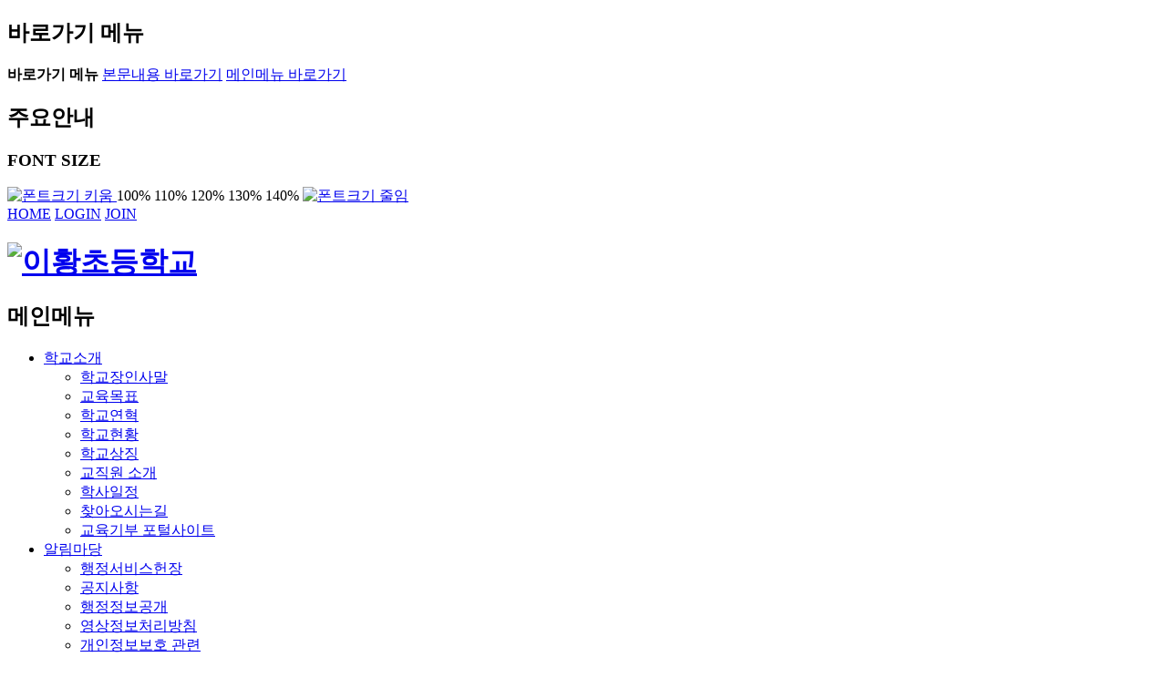

--- FILE ---
content_type: text/html;charset=UTF-8
request_url: https://ihwang.goeic.kr/bbs/board.do?bsIdx=1782&page=1&menuId=5193
body_size: 102785
content:





















    
        
    
        
    
    


<!doctype html>
<!--[if lt IE 7 ]>
<html lang="ko" class="ie6"><![endif]-->
<!--[if IE 7 ]>
<html lang="ko" class="ie7"><![endif]-->
<!--[if IE 8 ]>
<html lang="ko" class="ie8"><![endif]-->
<!--[if IE 9 ]>
<html lang="ko" class="ie9"><![endif]-->
<!--[if (gt IE 9)|!(IE)]><!-->
<html lang="ko" class=""><!--<![endif]-->
<head>
    <meta charset="utf-8">
    <meta http-equiv="X-UA-Compatible" content="IE=edge"/>
    
    <title>공지사항 | 알림마당 | 이황초등학교</title>
    <meta property="fb:app_id" content=""/>
    <meta property="og:type" content="website"/>
    <meta property="og:title" content="공지사항 | 알림마당 | 이황초등학교"/>
    <meta property="og:url" content="http://ihwang.goeic.kr"/>
    <meta property="og:description" content="공지사항 | 알림마당 | 이황초등학교"/>
    <meta property="og:image" content="http://ihwang.goeic.kr/common/img/logo.jpg"/>
    <meta name="Subject" content="공지사항 | 알림마당 | 이황초등학교"/>
    <meta name="Title" content="공지사항 | 알림마당 | 이황초등학교"/>
    <meta name="description" content=""/>
    <meta name="keywords" content=""/>
    <meta name="copyright" content="COPYRIGHT©. ALL RIGHTS RESERVED."/>
    <meta name="image" content=""/>
    <!--[if IEMobile]>
    <meta http-equiv="cleartype" content="on"/>
    <![endif]-->
    <meta name="format-detection" content="telephone=no"/>
    <meta name="apple-mobile-web-app-capable" content="yes"/>
    <meta name="apple-mobile-web-app-status-bar-style" content="black"/>
    

    <link rel="shortcut icon" href="/common/img/favicon.ico"/>
    <link rel="apple-touch-icon" href="/common/img/apple-touch-icon.png"/>
    
        <meta name="viewport" content="width=device-width, initial-scale=1, minimum-scale=1, maximum-scale=0, user-scalable=no"/>
    

    <!-- CMS common -->
    <link href="/common/css/font-awesome.min.css" rel="stylesheet"/>
    <link href="/common/css/animate.min.css" rel="stylesheet"/>
    <link href="/common/css/webfont.type04.min.css" rel="stylesheet"/>
    <link href="/common/css/bootstrap.min.css" rel="stylesheet"/>
    <link href="/common/css/common.css" rel="stylesheet"/>
    <link href="/common/css/common.responsive.css" rel="stylesheet"/>
    <link rel="stylesheet" type="text/css" media="all" href="/common/type/theme.css"/>
    <link rel="stylesheet" type="text/css" media="all" href="/common/type/responsive.css"/>
	<link rel="stylesheet" type="text/css"  href="/common/js/datetimepicker/jquery.datetimepicker.css">

    <!-- customizing -->
    <link rel="stylesheet" type="text/css" media="all" href="/common/type/type03/commons/css/reset.css"/>
    <link rel="stylesheet" type="text/css" media="all" href="/common/type/type03/commons/css/board.css"/>
    <link rel="stylesheet" type="text/css" media="all" href="/common/type/type03/commons/css/global.css"/>
    <link rel="stylesheet" type="text/css" media="all" href="/common/type/type03/commons/css/global-sub.css"/>
    <link rel="stylesheet" type="text/css" media="all" href="/common/type/type03/commons/css/contents.css"/>
    <link rel="stylesheet" type="text/css" media="all" href="/common/type/type03/commons/css/mobile_global.css"/>
    <link rel="stylesheet" type="text/css" media="all" href="/common/type/type03/commons/css/mobile.css"/>
    <link rel="stylesheet" type="text/css" media="print" href="/common/type/type03/commons/css/print.css"/>
    <link rel="stylesheet" type="text/css" media="all" href="/common/type/type03/commons/css/slick.css"/>
    <link rel="stylesheet" type="text/css" media="all" href="/common/type/type03/commons/css/jquery.mCustomScrollbar.css"/>
    <link rel="stylesheet" type="text/css" media="all" href="/common/type/type03/commons/css/bbs.css"/><!-- 기존게시판 등등 -->


       <!-- Scripts -->
    <script src="/common/type/js/jquery.js"></script>
    <script src="/common/type/js/jquery-migrate-1.2.1.js"></script>
    <script src="/common/type/js/jquery.cookie.js"></script>
    <script src="/common/type/js/site.js"></script>
    <script src="/common/type/js/jquery.cycle.2.js"></script>
    <script src="/common/type/js/jquery.cycle.2.carousel.js"></script>
    <script src="/common/type/js/jquery.cycle.2.swipe.js"></script>
    <script src="/common/type/js/jquery.flexslider.js"></script>
    <script src="/common/type/js/slick.min.js"></script>
    <script src="/common/type/js/jquery.mCustomScrollbar.concat.min.js"></script>
	<script src="/common/js/datetimepicker/jquery.datetimepicker.js"></script>

    <!-- 공통 -->
    <script src="/common/js/common.js"></script>
    <script src="/common/js/bootstrapvalidator/dist/js/bootstrapValidator.min.js"></script>
    <script src="/common/js/jquery.cookie.js"></script>
    <script src="/common/js/bootstrap.min.js"></script>  
	<script src="/common/js/datetimepicker/jquery.datetimepicker.js"></script>
    <script src="/common/js/jquery-ui.min.js"></script>	

    <!--[if lt IE 9]>
    <script src="/common/js/html5shiv.min.js"></script>
    <![endif]-->
    <!--[if lt IE 10]>
    <script src="/common/js/media.match.min.js"></script>
    <script src="/common/js/respond.min.js"></script>
    <![endif]-->

            
            
<!-- 메인 해더 리소스(JS, CSS) -->
<script src="/site/ihwang/common/js/MT_307.js"></script>
<link href="/site/ihwang/common/css/MT_307.css" rel="stylesheet" />
<!-- //메인 해더 리소스(JS, CSS) -->


    <script>
    

    
</script>





</head>




<body id="sub"  class="ihwang_">



<!-- Google Tag Manager (noscript) -->
<noscript><iframe src="https://www.googletagmanager.com/ns.html?id=GTM-PF2T3VJ"
height="0" width="0" style="display:none;visibility:hidden"></iframe></noscript>
<!-- End Google Tag Manager (noscript) -->

	<div class="page-wrapper">

		







<header class="header">

    <article class="skiptoContent">
        <h2 class="hidden_word">바로가기 메뉴</h2>
        <div>
            <strong>바로가기 메뉴</strong>
            <span class="skip_item01"><a href="#cont-sbj" onclick="document.getElementById('cont-sbj').tabIndex = -1;document.getElementById('cont-sbj').focus();jQuery('#cont-sbj').addClass('selected');return false;">본문내용 바로가기</a></span>
            <span class="skip_item02"><a href="#gnb-go" onclick="document.getElementById('gnb-go').tabIndex = -1;document.getElementById('gnb-go').focus();return false;">메인메뉴 바로가기</a></span>
        </div>
    </article>

    <article class="top-nav">
        <h2 class="hidden_word">주요안내</h2>
        <div class="top-nav__box">

				<span class="font-size-box">
					<h3>FONT SIZE</h3>
					<a href="#" class="font-size-item" onclick="js_font_plus();">
						<img src="/common/type/type03/commons/images/global/font-plus.png" alt="폰트크기 키움" />
					</a>
					<span class="size-realtime s1">100%</span>
					<span class="size-realtime s2">110%</span>
					<span class="size-realtime s3">120%</span>
					<span class="size-realtime s4">130%</span>
					<span class="size-realtime s5">140%</span>
					<a href="#" class="font-size-item" onclick="js_font_minus();">
						<img src="/common/type/type03/commons/images/global/font-minus.png" alt="폰트크기 줄임" />
					</a>
				</span>
            <div class="top-nav__fav2">
                <a href="/main.do">HOME</a>
                
                    
                    
                        <a href="/login.do">LOGIN</a>
                        <a href="/member/regist.do">JOIN</a>
                    
                
            </div>

        </div><!--// -->
    </article>

    <div class="header__wrap">
        <div class="header__wrap__h1">
            <h1>
                <a href="/main.do" class="title-item"><img src="/site/ihwang/common/images/title.jpg" alt="이황초등학교" /></a>
            </h1>
        </div>

        <div class="gnb nav-top" id="gnb-go">

            <h2 class="hidden_word">메인메뉴</h2>
            <!-- 상단메뉴 -->
            
  
<ul class="gnb-ul float_wrap nav-menu">
    
                                    <li class="gnb-menu nav-item" id="top_web_5180">
                    <a href="/contents/contents.do?ciIdx=1686&menuId=5182" target=""   accesskey="0"><span>학교소개</span></a>
                    <div class="sub-nav m_t_wrap">
			<div class="sub-nav__box m_t_box">
				<ul class="sub-nav__box__ul m_t_group float_wrap">
		                                        <li class="sub-nav__box__list float_wrap"><a href="/contents/contents.do?ciIdx=1686&amp;menuId=5182" target=""  ><span>학교장인사말</span></a></li>
                                                <li class="sub-nav__box__list float_wrap"><a href="/contents/contents.do?ciIdx=1687&amp;menuId=5183" target=""  ><span>교육목표</span></a></li>
                                                <li class="sub-nav__box__list float_wrap"><a href="/contents/contents.do?ciIdx=1688&amp;menuId=5184" target=""  ><span>학교연혁</span></a></li>
                                                <li class="sub-nav__box__list float_wrap"><a href="/contents/contents.do?ciIdx=1689&amp;menuId=5185" target=""  ><span>학교현황</span></a></li>
                                                <li class="sub-nav__box__list float_wrap"><a href="/contents/contents.do?ciIdx=1690&amp;menuId=5186" target=""  ><span>학교상징</span></a></li>
                                                <li class="sub-nav__box__list float_wrap"><a href="/contents/contents.do?ciIdx=1691&amp;menuId=5187" target=""  ><span>교직원 소개</span></a></li>
                                                <li class="sub-nav__box__list float_wrap"><a href="/contents/contents.do?ciIdx=1692&amp;menuId=5188" target=""  ><span>학사일정</span></a></li>
                                                <li class="sub-nav__box__list float_wrap"><a href="/contents/contents.do?ciIdx=1693&amp;menuId=5189" target=""  ><span>찾아오시는길</span></a></li>
                                                <li class="sub-nav__box__list float_wrap"><a href="/contents/contents.do?ciIdx=1694&amp;menuId=5190" target=""  ><span>교육기부 포털사이트</span></a></li>
                                				</ul>
			</div>
                    </div>
                </li>
                <li class="gnb-menu nav-item" id="top_web_5191">
                    <a href="/contents/contents.do?ciIdx=1696&menuId=5192" target=""   accesskey="1"><span>알림마당</span></a>
                    <div class="sub-nav m_t_wrap">
			<div class="sub-nav__box m_t_box">
				<ul class="sub-nav__box__ul m_t_group float_wrap">
                                                <li class="sub-nav__box__list float_wrap"><a href="/contents/contents.do?ciIdx=1696&amp;menuId=5192" target=""  ><span>행정서비스헌장</span></a></li>
                                                <li class="sub-nav__box__list float_wrap"><a href="/bbs/board.do?bsIdx=1782&amp;menuId=5193" target=""  ><span>공지사항</span></a></li>
                                                <li class="sub-nav__box__list float_wrap"><a href="/contents/contents.do?ciIdx=1697&amp;menuId=5194" target=""  ><span>행정정보공개</span></a></li>
                                
                                
                                
                                
                                                <li class="sub-nav__box__list float_wrap"><a href="/bbs/board.do?bsIdx=3387&amp;menuId=5201" target=""  ><span>영상정보처리방침</span></a></li>
                                                <li class="sub-nav__box__list float_wrap"><a href="/bbs/board.do?bsIdx=1792&amp;menuId=5203" target=""  ><span>개인정보보호 관련</span></a></li>
                                                <li class="sub-nav__box__list float_wrap"><a href="/bbs/board.do?bsIdx=1794&amp;menuId=5205" target=""  ><span>현장학습공개방</span></a></li>
                                                <li class="sub-nav__box__list float_wrap"><a href="/bbs/board.do?bsIdx=4805&amp;menuId=10185" target="_self"  ><span>가정통신문(교육지원청)</span></a></li>
                                                <li class="sub-nav__box__list float_wrap"><a href="/bbs/presentation.do?bsIdx=4889" target=""  ><span>반편성</span></a></li>
                                				</ul>
			</div>
                    </div>
                </li>
                <li class="gnb-menu nav-item" id="top_web_5207">
                    <a href="/contents/contents.do?ciIdx=1701&menuId=5211" target=""   accesskey="2"><span>우리들마당</span></a>
                    <div class="sub-nav m_t_wrap">
			<div class="sub-nav__box m_t_box">
				<ul class="sub-nav__box__ul m_t_group float_wrap">
                                                <li class="sub-nav__box__list float_wrap"><a href="/contents/contents.do?ciIdx=1702&amp;menuId=5213" target=""  ><span>학생자치회</span></a></li>
                                                <li class="sub-nav__box__list float_wrap"><a href="/bbs/board.do?bsIdx=1820&amp;menuId=5228" target=""  ><span>학생게시판</span></a></li>
                                                <li class="sub-nav__box__list float_wrap"><a href="/bbs/board.do?bsIdx=1821&amp;menuId=5229" target=""  ><span>체험학습</span></a></li>
                                                <li class="sub-nav__box__list float_wrap"><a href="/bbs/board.do?bsIdx=1822&amp;menuId=5232" target=""  ><span>포토앨범</span></a></li>
                                                <li class="sub-nav__box__list float_wrap"><a href="/bbs/board.do?bsIdx=1830&amp;menuId=5257" target=""  ><span>사이버 상담 및 신고함</span></a></li>
                                				</ul>
			</div>
                    </div>
                </li>
                <li class="gnb-menu nav-item" id="top_web_5259">
                    <a href="/bbs/board.do?bsIdx=1840&menuId=5260" target=""   accesskey="3"><span>선생님마당</span></a>
                    <div class="sub-nav m_t_wrap">
			<div class="sub-nav__box m_t_box">
				<ul class="sub-nav__box__ul m_t_group float_wrap">
                                                <li class="sub-nav__box__list float_wrap"><a href="/bbs/board.do?bsIdx=1840&amp;menuId=5260" target=""  ><span>선생님공지</span></a></li>
                                                <li class="sub-nav__box__list float_wrap"><a href="/bbs/board.do?bsIdx=1841&amp;menuId=5261" target=""  ><span>부서별자료</span></a></li>
                                                <li class="sub-nav__box__list float_wrap"><a href="/bbs/board.do?bsIdx=1842&amp;menuId=5262" target=""  ><span>학년별자료</span></a></li>
                                				</ul>
			</div>
                    </div>
                </li>
                <li class="gnb-menu nav-item" id="top_web_5272">
                    <a href="/bbs/board.do?bsIdx=1845&menuId=5277" target=""   accesskey="4"><span>학부모마당</span></a>
                    <div class="sub-nav m_t_wrap">
			<div class="sub-nav__box m_t_box">
				<ul class="sub-nav__box__ul m_t_group float_wrap">
                                                <li class="sub-nav__box__list float_wrap"><a href="/bbs/board.do?bsIdx=1845&amp;menuId=5277" target=""  ><span>가정통신문</span></a></li>
                                                <li class="sub-nav__box__list float_wrap"><a href="/bbs/board.do?bsIdx=1846&amp;menuId=5278" target=""  ><span>학부모게시판</span></a></li>
                                                <li class="sub-nav__box__list float_wrap"><a href="/bbs/board.do?bsIdx=1847&amp;menuId=5280" target=""  ><span>학부모자료</span></a></li>
                                                <li class="sub-nav__box__list float_wrap"><a href="/bbs/board.do?bsIdx=1848&amp;menuId=5282" target=""  ><span>민원Q&A</span></a></li>
                                				</ul>
			</div>
                    </div>
                </li>
                <li class="gnb-menu nav-item" id="top_web_5303">
                    <a href="/bbs/board.do?bsIdx=1854&menuId=5305" target=""   accesskey="5"><span>모임마당</span></a>
                    <div class="sub-nav m_t_wrap">
			<div class="sub-nav__box m_t_box">
				<ul class="sub-nav__box__ul m_t_group float_wrap">
                                                <li class="sub-nav__box__list float_wrap"><a href="/bbs/board.do?bsIdx=1854&amp;menuId=5305" target=""  ><span>학교운영위원회</span></a></li>
                                                <li class="sub-nav__box__list float_wrap"><a href="/bbs/board.do?bsIdx=1857&amp;menuId=5308" target=""  ><span>학부모회</span></a></li>
                                                <li class="sub-nav__box__list float_wrap"><a href="/contents/contents.do?ciIdx=1743&amp;menuId=5310" target=""  ><span>총동문회</span></a></li>
                                
                                
                                
                                
                                                <li class="sub-nav__box__list float_wrap"><a href="/bbs/board.do?bsIdx=1868&amp;menuId=5321" target=""  ><span>졸업생</span></a></li>
                                                <li class="sub-nav__box__list float_wrap"><a href="/bbs/board.do?bsIdx=1869&amp;menuId=5322" target=""  ><span>행정실</span></a></li>
                                                <li class="sub-nav__box__list float_wrap"><a href="/bbs/board.do?bsIdx=1870&amp;menuId=5323" target=""  ><span>급식실</span></a></li>
                                
                                
                                
                                
                                
                                				</ul>
			</div>
                    </div>
                </li>
                <li class="gnb-menu nav-item" id="top_web_5379">
                    <a href="/bbs/board.do?bsIdx=1905&menuId=8056#1" target=""   accesskey="6"><span>늘봄학교</span></a>
                    <div class="sub-nav m_t_wrap">
			<div class="sub-nav__box m_t_box">
				<ul class="sub-nav__box__ul m_t_group float_wrap">
                                                <li class="sub-nav__box__list float_wrap"><a href="/bbs/board.do?bsIdx=1905&menuId=8056#1" target=""  ><span>선택형 방과후 알림마당</span></a></li>
                                
                                
                                                <li class="sub-nav__box__list float_wrap"><a href="/bbs/board.do?bsIdx=1907&menuId=8058#1" target=""  ><span>돌봄교실 공지사항</span></a></li>
                                
                                
                                                <li class="sub-nav__box__list float_wrap"><a href="/bbs/board.do?bsIdx=1909&amp;menuId=5389" target=""  ><span>자료실</span></a></li>
                                                <li class="sub-nav__box__list float_wrap"><a href="/bbs/board.do?bsIdx=1910&amp;menuId=5391" target=""  ><span>질문과답변</span></a></li>
                                                <li class="sub-nav__box__list float_wrap"><a href="/contents/contents.do?ciIdx=1773&amp;menuId=5394" target=""  ><span>방과후학교 포털시스템</span></a></li>
                                                <li class="sub-nav__box__list float_wrap"><a href="/contents/contents.do?ciIdx=1776&amp;menuId=5397" target=""  ><span>방과후학교 지원센터</span></a></li>
                                				</ul>
			</div>
                    </div>
                </li>
                <li class="gnb-menu nav-item" id="top_web_5400">
                    <a href="/contents/contents.do?ciIdx=1779&menuId=5401" target=""   accesskey="7"><span>학교시설개방</span></a>
                    <div class="sub-nav m_t_wrap">
			<div class="sub-nav__box m_t_box">
				<ul class="sub-nav__box__ul m_t_group float_wrap">
                                                <li class="sub-nav__box__list float_wrap"><a href="/bbs/board.do?bsIdx=4981&amp;menuId=10423" target="_self"  ><span>이용수칙</span></a></li>
                                                <li class="sub-nav__box__list float_wrap"><a href="/bbs/board.do?bsIdx=1912&amp;menuId=5402" target=""  ><span>이용민원창구</span></a></li>
                                				</ul>
			</div>
                    </div>
                </li>
                <li class="gnb-menu nav-item" id="top_web_5405">
                    <a href="/bbs/board.do?bsIdx=3784&menuId=8473" target=""   accesskey="8"><span>학교혁신</span></a>
                    <div class="sub-nav m_t_wrap">
			<div class="sub-nav__box m_t_box">
				<ul class="sub-nav__box__ul m_t_group float_wrap">
                                                <li class="sub-nav__box__list float_wrap"><a href="/bbs/board.do?bsIdx=5061&amp;menuId=10533" target="_self"  ><span>2025년</span></a></li>
                                                <li class="sub-nav__box__list float_wrap"><a href="/bbs/board.do?bsIdx=5012&amp;menuId=10476" target="_self"  ><span>2024년</span></a></li>
                                                <li class="sub-nav__box__list float_wrap"><a href="/bbs/board.do?bsIdx=3978&amp;menuId=8702" target=""  ><span>2023년</span></a></li>
                                                <li class="sub-nav__box__list float_wrap"><a href="/bbs/board.do?bsIdx=3784&amp;menuId=8473" target="_self"  ><span>2022년</span></a></li>
                                                <li class="sub-nav__box__list float_wrap"><a href="/bbs/board.do?bsIdx=3633&amp;menuId=8161" target=""  ><span>2021년</span></a></li>
                                                <li class="sub-nav__box__list float_wrap"><a href="/bbs/board.do?bsIdx=1914&amp;menuId=5407" target=""  ><span>2020년</span></a></li>
                                                <li class="sub-nav__box__list float_wrap"><a href="/bbs/board.do?bsIdx=1916&amp;menuId=5409" target=""  ><span>2019년</span></a></li>
                                				</ul>
			</div>
                    </div>
                </li>
                <li class="gnb-menu nav-item" id="top_web_5422">
                    <a href="/bbs/board.do?bsIdx=1937&menuId=5432" target=""   accesskey="9"><span>학교재정공개</span></a>
                    <div class="sub-nav m_t_wrap">
			<div class="sub-nav__box m_t_box">
				<ul class="sub-nav__box__ul m_t_group float_wrap">
                                                <li class="sub-nav__box__list float_wrap"><a href="/bbs/board.do?bsIdx=1937&amp;menuId=5432" target=""  ><span>예결산현황</span></a></li>
                                                <li class="sub-nav__box__list float_wrap"><a href="/bbs/board.do?bsIdx=1938&amp;menuId=5433" target=""  ><span>업무추진비 집행내역</span></a></li>
                                                <li class="sub-nav__box__list float_wrap"><a href="/bbs/board.do?bsIdx=1939&amp;menuId=5434" target=""  ><span>물품 및 공사계약</span></a></li>
                                                <li class="sub-nav__box__list float_wrap"><a href="/bbs/board.do?bsIdx=1940&amp;menuId=5435" target=""  ><span>수익자부담 경비 집행내역</span></a></li>
                                                <li class="sub-nav__box__list float_wrap"><a href="/bbs/board.do?bsIdx=1941&amp;menuId=5436" target=""  ><span>감사결과</span></a></li>
                                                <li class="sub-nav__box__list float_wrap"><a href="/bbs/board.do?bsIdx=1942&amp;menuId=5437" target=""  ><span>신용카드사용내역</span></a></li>
                                                <li class="sub-nav__box__list float_wrap"><a href="/bbs/board.do?bsIdx=1943&amp;menuId=5438" target=""  ><span>발전기금</span></a></li>
                    
                    </ul>
	 </div>
        </div>
    </li>
            </ul>
            <!-- //상단메뉴 -->
        </div>

    </div>
    <!-- 모바일 메뉴 -->
    <div class="mobile_top_nav">
        <div class="mobile_icon">
            <a href="#gnb_nav_mobile" class="m_open_btn mobile_on_off"><img src="/common/type/type03/commons/images/global/all-menu-btn.png" alt="메뉴보기" /></a>
            <!-- <a href="#" class="m_s_btn"><img src="/common/type/type03/commons/images/mobile/menu_search.png" alt="검색" /></a> -->
        </div>
        <div class="mobile_top_nav__in">
            <nav id="gnb_nav_mobile">
                <h2 class="hidden_word">menu</h2>
                

<ul class="gnb-ul float_wrap nav-menu">
    
                    
            <li class="gnb-menu nav-item" id="top_mobile_5180">
                <a href="#"><span>학교소개</span></a>
            <div class="sub-nav m_t_wrap">
            <div class="sub-nav__box m_t_box">
            <ul class="sub-nav__box__ul m_t_group float_wrap">

                                                <li class="sub-nav__box__list float_wrap">
                    <a href="/contents/contents.do?ciIdx=1686&amp;menuId=5182" target=""  ><span>학교장인사말</span></a></li>

                                                <li class="sub-nav__box__list float_wrap">
                    <a href="/contents/contents.do?ciIdx=1687&amp;menuId=5183" target=""  ><span>교육목표</span></a></li>

                                                <li class="sub-nav__box__list float_wrap">
                    <a href="/contents/contents.do?ciIdx=1688&amp;menuId=5184" target=""  ><span>학교연혁</span></a></li>

                                                <li class="sub-nav__box__list float_wrap">
                    <a href="/contents/contents.do?ciIdx=1689&amp;menuId=5185" target=""  ><span>학교현황</span></a></li>

                                                <li class="sub-nav__box__list float_wrap">
                    <a href="/contents/contents.do?ciIdx=1690&amp;menuId=5186" target=""  ><span>학교상징</span></a></li>

                                                <li class="sub-nav__box__list float_wrap">
                    <a href="/contents/contents.do?ciIdx=1691&amp;menuId=5187" target=""  ><span>교직원 소개</span></a></li>

                                                <li class="sub-nav__box__list float_wrap">
                    <a href="/contents/contents.do?ciIdx=1692&amp;menuId=5188" target=""  ><span>학사일정</span></a></li>

                                                <li class="sub-nav__box__list float_wrap">
                    <a href="/contents/contents.do?ciIdx=1693&amp;menuId=5189" target=""  ><span>찾아오시는길</span></a></li>

                                                <li class="sub-nav__box__list float_wrap">
                    <a href="/contents/contents.do?ciIdx=1694&amp;menuId=5190" target=""  ><span>교육기부 포털사이트</span></a></li>

                                
			            </ul>
            </div>
            </div>
            </li>
            <li class="gnb-menu nav-item" id="top_mobile_5191">
                <a href="#"><span>알림마당</span></a>
            <div class="sub-nav m_t_wrap">
            <div class="sub-nav__box m_t_box">
            <ul class="sub-nav__box__ul m_t_group float_wrap">

                                                <li class="sub-nav__box__list float_wrap">
                    <a href="/contents/contents.do?ciIdx=1696&amp;menuId=5192" target=""  ><span>행정서비스헌장</span></a></li>

                                                <li class="sub-nav__box__list float_wrap">
                    <a href="/bbs/board.do?bsIdx=1782&amp;menuId=5193" target=""  ><span>공지사항</span></a></li>

                                                <li class="sub-nav__box__list float_wrap">
                    <a href="/contents/contents.do?ciIdx=1697&amp;menuId=5194" target=""  ><span>행정정보공개</span></a></li>

                                
                                
                                
                                
                                                <li class="sub-nav__box__list float_wrap">
                    <a href="/bbs/board.do?bsIdx=3387&amp;menuId=5201" target=""  ><span>영상정보처리방침</span></a></li>

                                                <li class="sub-nav__box__list float_wrap">
                    <a href="/bbs/board.do?bsIdx=1792&amp;menuId=5203" target=""  ><span>개인정보보호 관련</span></a></li>

                                                <li class="sub-nav__box__list float_wrap">
                    <a href="/bbs/board.do?bsIdx=1794&amp;menuId=5205" target=""  ><span>현장학습공개방</span></a></li>

                                                <li class="sub-nav__box__list float_wrap">
                    <a href="/bbs/board.do?bsIdx=4805&amp;menuId=10185" target="_self"  ><span>가정통신문(교육지원청)</span></a></li>

                                                <li class="sub-nav__box__list float_wrap">
                    <a href="/bbs/presentation.do?bsIdx=4889" target=""  ><span>반편성</span></a></li>

                                
			            </ul>
            </div>
            </div>
            </li>
            <li class="gnb-menu nav-item" id="top_mobile_5207">
                <a href="#"><span>우리들마당</span></a>
            <div class="sub-nav m_t_wrap">
            <div class="sub-nav__box m_t_box">
            <ul class="sub-nav__box__ul m_t_group float_wrap">

                                                <li class="sub-nav__box__list float_wrap">
                    <a href="/contents/contents.do?ciIdx=1702&amp;menuId=5213" target=""  ><span>학생자치회</span></a></li>

                                                <li class="sub-nav__box__list float_wrap">
                    <a href="/bbs/board.do?bsIdx=1820&amp;menuId=5228" target=""  ><span>학생게시판</span></a></li>

                                                <li class="sub-nav__box__list float_wrap">
                    <a href="/bbs/board.do?bsIdx=1821&amp;menuId=5229" target=""  ><span>체험학습</span></a></li>

                                                <li class="sub-nav__box__list float_wrap">
                    <a href="/bbs/board.do?bsIdx=1822&amp;menuId=5232" target=""  ><span>포토앨범</span></a></li>

                                                <li class="sub-nav__box__list float_wrap">
                    <a href="/bbs/board.do?bsIdx=1830&amp;menuId=5257" target=""  ><span>사이버 상담 및 신고함</span></a></li>

                                
			            </ul>
            </div>
            </div>
            </li>
            <li class="gnb-menu nav-item" id="top_mobile_5259">
                <a href="#"><span>선생님마당</span></a>
            <div class="sub-nav m_t_wrap">
            <div class="sub-nav__box m_t_box">
            <ul class="sub-nav__box__ul m_t_group float_wrap">

                                                <li class="sub-nav__box__list float_wrap">
                    <a href="/bbs/board.do?bsIdx=1840&amp;menuId=5260" target=""  ><span>선생님공지</span></a></li>

                                                <li class="sub-nav__box__list float_wrap">
                    <a href="/bbs/board.do?bsIdx=1841&amp;menuId=5261" target=""  ><span>부서별자료</span></a></li>

                                                <li class="sub-nav__box__list float_wrap">
                    <a href="/bbs/board.do?bsIdx=1842&amp;menuId=5262" target=""  ><span>학년별자료</span></a></li>

                                
			            </ul>
            </div>
            </div>
            </li>
            <li class="gnb-menu nav-item" id="top_mobile_5272">
                <a href="#"><span>학부모마당</span></a>
            <div class="sub-nav m_t_wrap">
            <div class="sub-nav__box m_t_box">
            <ul class="sub-nav__box__ul m_t_group float_wrap">

                                                <li class="sub-nav__box__list float_wrap">
                    <a href="/bbs/board.do?bsIdx=1845&amp;menuId=5277" target=""  ><span>가정통신문</span></a></li>

                                                <li class="sub-nav__box__list float_wrap">
                    <a href="/bbs/board.do?bsIdx=1846&amp;menuId=5278" target=""  ><span>학부모게시판</span></a></li>

                                                <li class="sub-nav__box__list float_wrap">
                    <a href="/bbs/board.do?bsIdx=1847&amp;menuId=5280" target=""  ><span>학부모자료</span></a></li>

                                                <li class="sub-nav__box__list float_wrap">
                    <a href="/bbs/board.do?bsIdx=1848&amp;menuId=5282" target=""  ><span>민원Q&A</span></a></li>

                                
			            </ul>
            </div>
            </div>
            </li>
            <li class="gnb-menu nav-item" id="top_mobile_5303">
                <a href="#"><span>모임마당</span></a>
            <div class="sub-nav m_t_wrap">
            <div class="sub-nav__box m_t_box">
            <ul class="sub-nav__box__ul m_t_group float_wrap">

                                                <li class="sub-nav__box__list float_wrap">
                    <a href="/bbs/board.do?bsIdx=1854&amp;menuId=5305" target=""  ><span>학교운영위원회</span></a></li>

                                                <li class="sub-nav__box__list float_wrap">
                    <a href="/bbs/board.do?bsIdx=1857&amp;menuId=5308" target=""  ><span>학부모회</span></a></li>

                                                <li class="sub-nav__box__list float_wrap">
                    <a href="/contents/contents.do?ciIdx=1743&amp;menuId=5310" target=""  ><span>총동문회</span></a></li>

                                
                                
                                
                                
                                                <li class="sub-nav__box__list float_wrap">
                    <a href="/bbs/board.do?bsIdx=1868&amp;menuId=5321" target=""  ><span>졸업생</span></a></li>

                                                <li class="sub-nav__box__list float_wrap">
                    <a href="/bbs/board.do?bsIdx=1869&amp;menuId=5322" target=""  ><span>행정실</span></a></li>

                                                <li class="sub-nav__box__list float_wrap">
                    <a href="/bbs/board.do?bsIdx=1870&amp;menuId=5323" target=""  ><span>급식실</span></a></li>

                                
                                
                                
                                
                                
                                
			            </ul>
            </div>
            </div>
            </li>
            <li class="gnb-menu nav-item" id="top_mobile_5379">
                <a href="#"><span>늘봄학교</span></a>
            <div class="sub-nav m_t_wrap">
            <div class="sub-nav__box m_t_box">
            <ul class="sub-nav__box__ul m_t_group float_wrap">

                                                <li class="sub-nav__box__list float_wrap">
                    <a href="/bbs/board.do?bsIdx=1905&menuId=8056#1" target=""  ><span>선택형 방과후 알림마당</span></a></li>

                                
                                
                                                <li class="sub-nav__box__list float_wrap">
                    <a href="/bbs/board.do?bsIdx=1907&menuId=8058#1" target=""  ><span>돌봄교실 공지사항</span></a></li>

                                
                                
                                                <li class="sub-nav__box__list float_wrap">
                    <a href="/bbs/board.do?bsIdx=1909&amp;menuId=5389" target=""  ><span>자료실</span></a></li>

                                                <li class="sub-nav__box__list float_wrap">
                    <a href="/bbs/board.do?bsIdx=1910&amp;menuId=5391" target=""  ><span>질문과답변</span></a></li>

                                                <li class="sub-nav__box__list float_wrap">
                    <a href="/contents/contents.do?ciIdx=1773&amp;menuId=5394" target=""  ><span>방과후학교 포털시스템</span></a></li>

                                                <li class="sub-nav__box__list float_wrap">
                    <a href="/contents/contents.do?ciIdx=1776&amp;menuId=5397" target=""  ><span>방과후학교 지원센터</span></a></li>

                                
			            </ul>
            </div>
            </div>
            </li>
            <li class="gnb-menu nav-item" id="top_mobile_5400">
                <a href="#"><span>학교시설개방</span></a>
            <div class="sub-nav m_t_wrap">
            <div class="sub-nav__box m_t_box">
            <ul class="sub-nav__box__ul m_t_group float_wrap">

                                                <li class="sub-nav__box__list float_wrap">
                    <a href="/bbs/board.do?bsIdx=4981&amp;menuId=10423" target="_self"  ><span>이용수칙</span></a></li>

                                                <li class="sub-nav__box__list float_wrap">
                    <a href="/bbs/board.do?bsIdx=1912&amp;menuId=5402" target=""  ><span>이용민원창구</span></a></li>

                                
			            </ul>
            </div>
            </div>
            </li>
            <li class="gnb-menu nav-item" id="top_mobile_5405">
                <a href="#"><span>학교혁신</span></a>
            <div class="sub-nav m_t_wrap">
            <div class="sub-nav__box m_t_box">
            <ul class="sub-nav__box__ul m_t_group float_wrap">

                                                <li class="sub-nav__box__list float_wrap">
                    <a href="/bbs/board.do?bsIdx=5061&amp;menuId=10533" target="_self"  ><span>2025년</span></a></li>

                                                <li class="sub-nav__box__list float_wrap">
                    <a href="/bbs/board.do?bsIdx=5012&amp;menuId=10476" target="_self"  ><span>2024년</span></a></li>

                                                <li class="sub-nav__box__list float_wrap">
                    <a href="/bbs/board.do?bsIdx=3978&amp;menuId=8702" target=""  ><span>2023년</span></a></li>

                                                <li class="sub-nav__box__list float_wrap">
                    <a href="/bbs/board.do?bsIdx=3784&amp;menuId=8473" target="_self"  ><span>2022년</span></a></li>

                                                <li class="sub-nav__box__list float_wrap">
                    <a href="/bbs/board.do?bsIdx=3633&amp;menuId=8161" target=""  ><span>2021년</span></a></li>

                                                <li class="sub-nav__box__list float_wrap">
                    <a href="/bbs/board.do?bsIdx=1914&amp;menuId=5407" target=""  ><span>2020년</span></a></li>

                                                <li class="sub-nav__box__list float_wrap">
                    <a href="/bbs/board.do?bsIdx=1916&amp;menuId=5409" target=""  ><span>2019년</span></a></li>

                                
			            </ul>
            </div>
            </div>
            </li>
            <li class="gnb-menu nav-item" id="top_mobile_5422">
                <a href="#"><span>학교재정공개</span></a>
            <div class="sub-nav m_t_wrap">
            <div class="sub-nav__box m_t_box">
            <ul class="sub-nav__box__ul m_t_group float_wrap">

                                                <li class="sub-nav__box__list float_wrap">
                    <a href="/bbs/board.do?bsIdx=1937&amp;menuId=5432" target=""  ><span>예결산현황</span></a></li>

                                                <li class="sub-nav__box__list float_wrap">
                    <a href="/bbs/board.do?bsIdx=1938&amp;menuId=5433" target=""  ><span>업무추진비 집행내역</span></a></li>

                                                <li class="sub-nav__box__list float_wrap">
                    <a href="/bbs/board.do?bsIdx=1939&amp;menuId=5434" target=""  ><span>물품 및 공사계약</span></a></li>

                                                <li class="sub-nav__box__list float_wrap">
                    <a href="/bbs/board.do?bsIdx=1940&amp;menuId=5435" target=""  ><span>수익자부담 경비 집행내역</span></a></li>

                                                <li class="sub-nav__box__list float_wrap">
                    <a href="/bbs/board.do?bsIdx=1941&amp;menuId=5436" target=""  ><span>감사결과</span></a></li>

                                                <li class="sub-nav__box__list float_wrap">
                    <a href="/bbs/board.do?bsIdx=1942&amp;menuId=5437" target=""  ><span>신용카드사용내역</span></a></li>

                                                <li class="sub-nav__box__list float_wrap">
                    <a href="/bbs/board.do?bsIdx=1943&amp;menuId=5438" target=""  ><span>발전기금</span></a></li>

                    
                </ul>
        </div>
        </div>
        </li>
            </ul>
            </nav>
        </div>
    </div>

    <span class="mobile-close mobile_on_off"><a href="#">닫기</a></span>
  
</header>


<!-- 메인 톱 리소스(JS, CSS) -->
<script src="/site/ihwang/common/js/MT_308.js"></script>
<link href="/site/ihwang/common/css/MT_308.css" rel="stylesheet" />
<!-- //메인 톱 리소스(JS, CSS) -->


    <script>
    $(document).ready(function(){
        // Navbar Slider
        var $window = $(window),
            $lnbBG = $('.lnb-bg'),
            $Body = $('body'),
            $height = $('.lnb-bg');

        var lnbHeight = $('#lnb-web').height();
        // Web
        $('.lnb-bg-wrap').on('mouseenter focusin', function(){
            $('.lnb-bg').stop().animate({height:420}, 400);
        });
        $('.lnb-bg-wrap').on('mouseleave focusout', function(){
            $('.lnb-bg').stop().animate({height:lnbHeight}, 400);
        });
        $('.navi1m-loop').on('mouseenter focusin', function(){
            $(this).addClass('active');
        });
        $('.navi1dm-loop').on('mouseleave focusout', function(){
            $(this).removeClass('active');
        });

        // Mobile SideBar
        $( '#lnb-mobile .navi1m-loop' ).children('a').on('click', function(event){
            event.preventDefault();
            $(this).toggleClass('active').next('.navi2m').slideToggle(200).end().parent('.navi1m-loop').siblings('.navi1m-loop').children('a').removeClass('active').next('.navi2m').slideUp(200);
        });
        // Mobile Toggle
        //open
        $( '#lnb-mobile').removeClass('open');
        $( '.navbar .navbar-toggle' ).on('click', function(){
            $( '#lnb-mobile' ).animate({left: '0'}, 50, "easeOutQuart").addClass('open');
                $Body.addClass('fixed');
        });

        //close
        $( '#lnb-mobile .sidebar-main' ).on('click', function(){
            $( '#lnb-mobile' ).animate({left: '-240'}, 50, "easeOutQuart").removeClass('open');
                $Body.removeClass('fixed');
        });

        // Mobile Search Toggle
        $( '.lnb-bg .search-toggle' ).on('click', function(){
            $( '.header-search-container' ).toggleClass( "open" );
        });
    });
</script>


		

		







<div class="sub-bg-top">
				 
			</div>


<!-- 메인 서브 톱 리소스(JS, CSS) -->
<script src="/site/ihwang/common/js/MT_310.js"></script>
<link href="/site/ihwang/common/css/MT_310.css" rel="stylesheet" />
<!-- //메인 서브 톱 리소스(JS, CSS) -->




		<!-- 콘테이너 -->
		<div id="container">
			<!-- 콘텐츠 -->
			<div class="container">

				<div class="row mb20">

					














<div id="sidebar" class="col-md-3">
    <nav class="sidebar">
        <h2 id="menu_sbj" class="sidebar__h2 bs-content-box">
            <em>알림마당</em><a href="/contents/contents.do?ciIdx=1696&menuId=5192">메뉴열기</a></h2>
        <div class="sidebar__wrap">
            <ul id="sidebar_navi" class="side-list">

                
                    
                        
                            <li class="side-list__li  ">
                                
                                    <span><a href="/contents/contents.do?ciIdx=1696&amp;menuId=5192">행정서비스헌장</a></span>
                                
                                
                                
                        
                        
                    

                    
                    
                
                    
                        
                        
                            
                                
                                    
                                    </li><li class="side-list__li  on  ">
                                    
                                        <span><a href="/bbs/board.do?bsIdx=1782&amp;menuId=5193" class="">공지사항</a></span>
                                    
                                    
                                    
                                
                                
                            
                        
                    

                    
                    
                
                    
                        
                        
                            
                                
                                    
                                    </li><li class="side-list__li open-type ">
                                    
                                        <span><a href="/contents/contents.do?ciIdx=1697&amp;menuId=5194" class="">행정정보공개</a></span>
                                    
                                    
                                    <div class="side-list__li__inbox"><ul>
                                
                                
                            
                        
                    

                    
                    
                
                    
                        
                        
                            
                                
                                
                                    
                                    
                                        <li class="spp__in"><a href="/bbs/board.do?bsIdx=1784&amp;menuId=5195" class="">정보공개제도 안내</a>
                                    
                                    
                                
                            
                        
                    

                    
                    
                
                    
                        
                        
                            
                                
                                
                                     </li> 
                                    
                                        <li class="spp__in"><a href="/bbs/board.do?bsIdx=1785&amp;menuId=5196" class="">사전정보공표</a>
                                    
                                    
                                
                            
                        
                    

                    
                    
                
                    
                        
                        
                            
                                
                                
                                     </li> 
                                    
                                        <li class="spp__in"><a href="/bbs/board.do?bsIdx=1787&amp;menuId=5197" class="">비공개대상정보의 세부기준</a>
                                    
                                    
                                
                            
                        
                    

                    
                    
                
                    
                        
                        
                            
                                
                                
                                     </li> 
                                    
                                        <li class="spp__in"><a href="/bbs/board.do?bsIdx=1789&amp;menuId=5199" class="">정보공개 자료실</a>
                                    
                                    
                                
                            
                        
                    

                    
                    
                
                    
                        
                        
                            
                                
                                     </li></ul></div> 
                                    </li><li class="side-list__li  ">
                                    
                                        <span><a href="/bbs/board.do?bsIdx=3387&amp;menuId=5201" class="">영상정보처리방침</a></span>
                                    
                                    
                                    
                                
                                
                            
                        
                    

                    
                    
                
                    
                        
                        
                            
                                
                                    
                                    </li><li class="side-list__li  ">
                                    
                                        <span><a href="/bbs/board.do?bsIdx=1792&amp;menuId=5203" class="">개인정보보호 관련</a></span>
                                    
                                    
                                    
                                
                                
                            
                        
                    

                    
                    
                
                    
                        
                        
                            
                                
                                    
                                    </li><li class="side-list__li  ">
                                    
                                        <span><a href="/bbs/board.do?bsIdx=1794&amp;menuId=5205" class="">현장학습공개방</a></span>
                                    
                                    
                                    
                                
                                
                            
                        
                    

                    
                    
                
                    
                        
                        
                            
                                
                                    
                                    </li><li class="side-list__li  ">
                                    
                                        <span><a href="/bbs/board.do?bsIdx=4805&amp;menuId=10185" class="">가정통신문(교육지원청)</a></span>
                                    
                                    
                                    
                                
                                
                            
                        
                    

                    
                    
                
                    
                        
                        
                            
                                
                                    
                                    </li><li class="side-list__li  ">
                                    
                                        <span><a href="/bbs/presentation.do?bsIdx=4889" class="">반편성</a></span>
                                    
                                    
                                    
                                
                                
                            
                        
                    

                    
                        
                        </li>
                    
                    
                
            </ul>
        </div>

        <script>
            jQuery(document).ready(function () {
                side_open();	// 메뉴 클릭시 세부메뉴가 있을경우 펼침으로 동작.
                //side_open2(); // 메뉴 클릭시 메뉴 바로이동을 원할 경우 활성화함. side_open(); 는 비활성화로.
                mobile_ver_menu();
                mobileMenuOpen();
            });
        </script>
    </nav>
    <a href="#" class="mobile-submenu-btn"><span class="type1">메뉴 열기</span><span class="type2">닫기</span></a>
</div>


<!-- $TYPE_STR 리소스(JS, CSS) -->
<script src="/site/ihwang/common/js/MT_311.js"></script>
<link href="/site/ihwang/common/css/MT_311.css" rel="stylesheet" />
<!-- //$TYPE_STR 리소스(JS, CSS) -->




						<!-- 콘텐츠 -->
					<div id="contents" class="col-xs-12 col-sm-12 col-md-9 mt30">

						



							<!-- 경로 -->
							<div class="row hidden-xs">
								<div class="col-sm-12">
									<ol class="breadcrumb">
										
										
										<li><a href="/main.do"><i class="glyphicon glyphicon-home"></i> 홈</a></li>
										
										<li 
											
										><a href="">알림마당</a></li>
										
										
										<li 
											
											
											class="on"
											
										><a href="">공지사항</a></li>
										
									</ol>
								</div>
							</div>
							<!-- //경로 -->

							<div class="page-header">
								<div class="row">
									<div class="col-xs-12 col-sm-7">
										<h3 class="xs-mb10"><strong>공지사항</strong></h3>
									</div>

								</div>
							</div>

						<div id="customer_container">

							














							<!-- 게시판/메뉴 설정 -->
							









							<!-- // 게시판/메뉴 설정 -->

		












<script type="text/javascript"  src="/common/js/handlebars/handlebars-v4.0.5.js"></script>

<script>
    Handlebars.registerHelper('ifEquals', function(arg1, arg2, options) {
        return (arg1 == arg2) ? options.fn(this) : options.inverse(this);
    });
    
    Handlebars.registerHelper('substr', function(str, length) {
    	return (length > 0) ? fnSubjectSubstr(str, length) : str;
    });
    
    Handlebars.registerHelper('var', function(name, value) {
    	this[name] = value;
    });
    
    Handlebars.registerHelper('getBbsLink', function(item, managerYn, chargeYn, authR, preTitleYn, length, commentYn) {
	/*
    	console.log(item);
    	console.log('managerYn : ' + managerYn);
    	console.log('chargeYn : ' + chargeYn);
    	console.log('authR : ' + authR);
    	console.log('preTitleYn : ' + preTitleYn);
    	console.log('length : ' + length);
    	console.log('commentYn : ' + commentYn);
	*/
    	var bcIdx = '';
    	if ($('#bcIdx').val() !== undefined) {
    		bcIdx = $('#bcIdx').val();
    	}
    	
    	var preTitleVal = '';
    	if (preTitleYn == 'Y') {
    		if (item.PRE_TITLE != null) {
    			preTitleVal = '[' + item.PRE_TITLE + ']';
    		}
    	}
    	var blankVal = '&nbsp;';
    	var replyTag = '';
    	if (item.LEV > 1) {
    		for (var idx = 0; idx < item.LEV; idx++) {
    			blankVal += blankVal;
    		}
    		replyTag = blankVal + '<i class="fa fa-level-up  fa-rotate-90"><span class="sr-only">답변글</span></i>&nbsp;';
    	}
    	
    	var subQuery =  '?bsIdx=' + ( item.BS_IDX == undefined ? $('#bsIdx').val() : item.BS_IDX ) +
                        '&amp;page=' + $('#page').val() +
                        '&amp;menuId=' + 5193 +
                        '&amp;searchCondition=' + $("#searchCondition").val() +
                        '&amp;searchKeyword=' + encodeURIComponent($("#searchKeyword").val());
        if ( item.OAI_IDX != null ) {
            subQuery += '&amp;oaiIdx=' + item.OAI_IDX + '&amp;boardType=' + item.BOARD_TYPE;
        } else if ( item.PI_IDX != null ) {
            subQuery += '&amp;piIdx=' + item.PI_IDX;
        } else if ( item.AN_IDX != null && item.BS_IDX == undefined ) {
            subQuery += '&amp;anIdx=' + item.AN_IDX;
        } else if ( item.OVI_IDX != null ) {
            var boardType = '';
            subQuery += '&amp;oviIdx=' + item.OVI_IDX + '&amp;bIdx=' + item.B_IDX + '&amp;bcIdx=' + bcIdx;
            subQuery += '&amp;boardType=' + boardType;
        } else if ( item.OVM_IDX != null && item.OVM_IDX != undefined ) {
            subQuery += '&amp;ovmIdx=' + item.OVM_IDX;
        } else if ( item.OM_IDX != null && item.OM_IDX != undefined ) {
            subQuery += '&amp;omIdx=' + item.OM_IDX + '&amp;bIdx=' + item.B_IDX + '&amp;bcIdx=' + bcIdx;
        } else if ( item.PM_IDX != null && item.PM_IDX != undefined ) {
            subQuery += '&amp;pmIdx=' + item.PM_IDX;
        } else {
            subQuery += '&amp;bIdx=' + item.B_IDX + '&amp;bcIdx=' + bcIdx;
        }
    	var subject = fnSubjectSubstr(item.SUBJECT, length);
    	var linkTitle = item.SUBJECT + ' 상세보기';

    	var link = '';
    	if (managerYn != 'Y' && authR != 'Y') {
    		link = replyTag + preTitleVal + '<span>' + subject + '</span>';
    	} else {
    		var linkUrl = '';
    		if (managerYn == 'Y' || chargeYn == 'Y') {
                if ( item.OAI_IDX != null ) {
                    linkUrl = '/bbs/onlineAppView.do';
                } else if ( item.PI_IDX != null ) {
                    linkUrl = '/bbs/presentationView.do';
                } else if ( item.AN_IDX != null ) {
                    linkUrl = '/bbs/adminNewsletterView.do';
                } else if ( item.OVI_IDX != null ) {
                    linkUrl = '/bbs/onlineVoteView.do';
                } else if ( item.OVM_IDX != null ) {
                    linkUrl = '/bbs/onlineVoterRegist.do';
                } else if ( item.OM_IDX != null ) {
                    linkUrl = '/bbs/onlineMinutesWrite.do';
                } else if ( item.PM_IDX != null ) {
                    linkUrl = '/bbs/parentMeetingWrite.do';
                } else {
                    linkUrl = '/bbs/boardView.do';
                }
    		} else {
                if ( item.OAI_IDX != null ) {
                    linkUrl = '/bbs/onlineAppView.do';
                } else if ( item.PI_IDX != null ) {
                    linkUrl = '/bbs/presentationView.do';
                } else if ( item.AN_IDX != null ) {
                    linkUrl = '/bbs/adminNewsletterView.do';
                } else if ( item.OVI_IDX != null ) {
                    linkUrl = '/bbs/onlineVoteView.do';
                } else if ( item.OVM_IDX != null ) {
                    linkUrl = '/bbs/onlineVoterRegist.do';
                } else if ( item.OM_IDX != null ) {
                    linkUrl = '/bbs/onlineMinutesWrite.do';
                } else if ( item.PM_IDX != null ) {
                    linkUrl = '/bbs/parentMeetingWrite.do';
                } else {
                    if (item.SECRET_YN == 'Y') {
                        linkUrl = '/bbs/secretForm.do';
                    } else {
                        linkUrl = '/bbs/boardView.do';
                    }
                }
    		}
    		link = replyTag + preTitleVal + '<a href="' + linkUrl + subQuery + '" title="' + linkTitle + '">' + (item.SECRET_YN == 'Y' ? '<span class="ico ico_secret"></span>' : '') + '' + subject + '</a>';

    		if (item.DEL_YN == 'Y') link = '<strike>' + link + '</strike>';
    	}

    	if (commentYn == 'Y' && parseInt(item.COMMENT_CNT) > 0) {
    		link += '<i class="fa fa-commenting text-warning"> (' + item.COMMENT_CNT + ')</i>';
    	}
    	if (item.IS_NEW == 'Y') {
    		link += '<span class="ico ico_new">새글</span>';
    	}
    	
    	return link;
    });

    Handlebars.registerHelper('getVodLink', function(item, managerYn, chargeYn, authR, preTitleYn, length, commentYn) {

    	var bcIdx = '';
    	if ($('#bcIdx').val() !== undefined) {
    		bcIdx = $('#bcIdx').val();
    	}
    	
    	var preTitleVal = '';
    	if (preTitleYn == 'Y') {
    		if (item.PRE_TITLE != null) {
    			preTitleVal = '[' + item.PRE_TITLE + ']';
    		}
    	}
    	
    	var subQuery = '?bsIdx=' + item.BS_IDX + '&amp;bIdx=' + item.B_IDX + '&amp;page=' + $('#page').val() + '&amp;menuId=5193&amp;bcIdx=' + bcIdx + '&amp;searchCondition=' + $("#searchCondition").val() + '&amp;searchKeyword=' + encodeURIComponent($("#searchKeyword").val());
    	var subject = fnSubjectSubstr(item.SUBJECT, length);
    	var linkTitle = subject + ' 상세보기';

    	var link = '';
    	if (managerYn != 'Y' && authR != 'Y') {
    		link = preTitleVal + '<span>' + subject + '</span>';
    	} else {
    		var linkUrl = '';
    		if (managerYn == 'Y' || chargeYn == 'Y') {
    			linkUrl = '/bbs/boardView.do';
    		} else {
    			if (item.SECRET_YN == 'Y') {
    				linkUrl = '/bbs/secretForm.do';
    			} else {
    				linkUrl = 'javascript:viewVod(\'' + item.ADD_COLUMN01 + '\')';
    			}
    		}
    		link = preTitleVal + '<a href="' + linkUrl + subQuery + '" title="' + linkTitle + '" class="text-info">' + (item.SECRET_YN == 'Y' ? '<span class="ico ico_secret"></span>' : '') + '<strong>' + subject + '<strong></a>';

    		if (item.DEL_YN == 'Y') link = '<strike>' + link + '</strike>';
    	}

    	if (commentYn == 'Y' && parseInt(item.COMMENT_CNT) > 0) {
    		link += '<i class="fa fa-commenting text-warning"> (' + item.COMMENT_CNT + ')</i>';
    	}
    	if (item.IS_NEW == 'Y') {
    		link += '<span class="ico ico_new">새글</span>';
    	}
    	
    	return link;
    });
    
    Handlebars.registerHelper('getFileIcon', function(item) {

    	var icon = '';
    	if (item.data.root.resultList[item.data.index]['IMG_EXT']) {
    		icon = '<img src="/common/images/file_icon/' + item.data.root.resultList[item.data.index]['IMG_EXT'] + '.gif" />'
    	}
    	
    	return icon;
    });

    Handlebars.registerHelper('setAnonymousWriter', function(item) {

        var writer;
        var target = item.data.root.resultList[item.data.index]['WRITER'];
        if ( target != null && target != '' && target != undefined ) {
            var length = target.length;
            var astarLength = length-2;
            if ( astarLength > 0 ) {
                writer = target.substring(0, 1);
                for ( var i=0 ; i<astarLength ; i++ ) {
                    writer += "*";
                }
                writer += target.substring(length-1, length);
            } else {
                writer = target.substring(0, 1) + "*";
            }
        }

        return writer;
    });

    function getRenderingTemplate(templateId, data){
        return getRenderingSource($('#' + templateId).html(), data);
    }

    function getRenderingSource(source, data){
        var template = Handlebars.compile(source);

        return template(data);
    }

    function addTemplate(templateId, data){
        var parentId = getParentId(templateId)

        var index = Math.random().toString(36).substring(7);

        if(data == undefined){
            data = {
                index : index
            }
        }else{
            data['index'] = index
        }

        var source = getRenderingTemplate(templateId, data);

        $('#' + parentId).append(source);
    }

    function removeTemplate(delSlt){
        $(window.event.target).parents('.TEMPLATE').remove();
    }

    function getParentId(templateId){
        return $('#' + templateId).attr('parent');
    }
</script>

<!-- //총게시물 수 & 검색 -->
<script>
    var listTemplate = '{{#each noticeList}}<tr>		        <td class="   hidden-xs hidden-sm hidden-md ">          {{var "managerYn" "N"}}          {{var "chargeYn" "N"}}          {{var "authR" "Y"}}          {{var "preTitleYn" "N"}}          {{var "titleNum" "30"}}          {{var "commentYn" "N"}}			                                    <span class="ico_notice">[공지]</span>                					</td>	        <td class="subject text-left   ">          {{var "managerYn" "N"}}          {{var "chargeYn" "N"}}          {{var "authR" "Y"}}          {{var "preTitleYn" "N"}}          {{var "titleNum" "30"}}          {{var "commentYn" "N"}}							{{{getBbsLink this managerYn chargeYn authR preTitleYn titleNum commentYn}}}					</td>	        <td class="  ">          {{var "managerYn" "N"}}          {{var "chargeYn" "N"}}          {{var "authR" "Y"}}          {{var "preTitleYn" "N"}}          {{var "titleNum" "30"}}          {{var "commentYn" "N"}}			                                    {{WRITER}}                					</td>	        <td class="  ">          {{var "managerYn" "N"}}          {{var "chargeYn" "N"}}          {{var "authR" "Y"}}          {{var "preTitleYn" "N"}}          {{var "titleNum" "30"}}          {{var "commentYn" "N"}}			                                    {{VIEW_CNT}}                					</td>	        <td class="   hidden-xs hidden-sm hidden-md ">          {{var "managerYn" "N"}}          {{var "chargeYn" "N"}}          {{var "authR" "Y"}}          {{var "preTitleYn" "N"}}          {{var "titleNum" "30"}}          {{var "commentYn" "N"}}			                                    {{WRITE_DATE2}}                					</td>	</tr>{{~/each}}{{#each resultList}}<tr>				<td class="   hidden-xs hidden-sm hidden-md ">          {{var "managerYn" "N"}}          {{var "chargeYn" "N"}}          {{var "authR" "Y"}}          {{var "preTitleYn" "N"}}          {{var "titleNum" "30"}}          {{var "commentYn" "N"}}							{{NO}}					</td>			<td class="subject text-left   ">          {{var "managerYn" "N"}}          {{var "chargeYn" "N"}}          {{var "authR" "Y"}}          {{var "preTitleYn" "N"}}          {{var "titleNum" "30"}}          {{var "commentYn" "N"}}							{{{getBbsLink this managerYn chargeYn authR preTitleYn titleNum commentYn}}}            		</td>			<td class="  ">          {{var "managerYn" "N"}}          {{var "chargeYn" "N"}}          {{var "authR" "Y"}}          {{var "preTitleYn" "N"}}          {{var "titleNum" "30"}}          {{var "commentYn" "N"}}							{{WRITER}}					</td>			<td class="  ">          {{var "managerYn" "N"}}          {{var "chargeYn" "N"}}          {{var "authR" "Y"}}          {{var "preTitleYn" "N"}}          {{var "titleNum" "30"}}          {{var "commentYn" "N"}}							{{VIEW_CNT}}					</td>			<td class="   hidden-xs hidden-sm hidden-md ">          {{var "managerYn" "N"}}          {{var "chargeYn" "N"}}          {{var "authR" "Y"}}          {{var "preTitleYn" "N"}}          {{var "titleNum" "30"}}          {{var "commentYn" "N"}}							{{WRITE_DATE2}}					</td>	</tr>{{~/each}}';
    var fieldLength = '5';

    $(window).load(function(){
        if(history.state == null){
            fn_backPage($('form').serializeObject());
            history.replaceState({'param': $('#form').serializeObject()},null,'#1');
        } else {
            fn_backPage(history.state.param);
        }
    });

    window.onpopstate = function(e){
        if(history.state != null){
            fn_backPage(history.state.param);
        } else {
            history.back();
        }
    }

    $(function () {
        $("#searchKeyword").bind('keydown', function (e) {
            if (e.keyCode == 13) {
                searchIt();
                e.preventDefault();
            }
        });

        //기간검색
        var datetimepickerOption = year_month_day_time_options;
        datetimepickerOption.timepicker = false;
        datetimepickerOption.format = 'Y-m-d'
        datetimepickerOption.closeOnDateSelect = true;
        $('.datetimepicker').datetimepicker(datetimepickerOption);

    });

    function searchIt() {
        goPage(1);
    }

    

    function fnChoiceDel() {
        if ($('input:checkbox[name=bIdxs]:checked').length == 0) {
            alert("삭제할 데이터를 선택하세요!");
            return;
        }

        $.ajax({
            type: 'post',
            url: '/ajax/boardsDelProc.do',
            cache: false,
            dataType: 'json',
            data: $('#boardList :input').serialize() + "&menuId" + $('#menuId').val() + "&bsIdx=" + $('#bsIdx').val(),
            success: function (json) {
                if (json.resultCode == 0) {
                    goPage($('#page').val());
                }
                alert(json.resultMsg);
            }
        });
    }

    function fnChoiceRestore() {
        if ($('input:checkbox[name=bIdxs]:checked').length == 0) {
            alert("복원할 데이터를 선택하세요!");
            return;
        }

        $.ajax({
            type: 'post',
            url: '/ajax/boardsRestoreProc.do',
            cache: false,
            dataType: 'json',
            data: $('#boardList :input').serialize() + "&menuId" + $('#menuId').val() + "&bsIdx=" + $('#bsIdx').val(),
            success: function (json) {
                if (json.resultCode == 0) {
                    goPage($('#page').val());
                }
                alert(json.resultMsg);
            }
        });
    }

    function fnChoiceCopy() {
        if ($('input:checkbox[name=bIdxs]:checked').length == 0) {
            alert("복제할 데이터를 선택하세요!");
            return;
        }

        location.href = '/bbs/boardsCopy.do?' + $('#boardList :input').serialize() + "&menuId=" + $('#menuId').val() + "&bsIdx=" + $('#bsIdx').val();
    }

    function fnChoiceMove() {
        if ($('input:checkbox[name=bIdxs]:checked').length == 0) {
            alert("이동할 데이터를 선택하세요!");
            return;
        }

        location.href = '/bbs/boardsMove.do?' + $('#boardList :input').serialize() + "&menuId=" + $('#menuId').val() + "&bsIdx=" + $('#bsIdx').val();
    }

    var goWrite = function () {
        location.href = "/bbs/boardWrite.do?menuId=" + $('#menuId').val() + "&bcIdx=" + $('#bcIdx').val() + "&bsIdx=" + $('#bsIdx').val();
    }

    
    
    
    var setPageList = function (json) {
        if (jQuery.isEmptyObject(json.resultList) && jQuery.isEmptyObject(json.noticeList)) {
            $('#boardList').find('tbody').html('<tr><td colspan="' + fieldLength + '">등록된 게시글이 없습니다.</td></tr>');
        } else {
            var boardListHtml = getRenderingSource(listTemplate, json);

            $('#boardList').find('tbody').html(boardListHtml);
        }
    }

    var goPage = function (page) {
        $('#page').val(page);
        window.history.pushState({'param': $('#form').serializeObject()}, null, '#'+page);
        $.ajax({
            type: 'post',
            url: '/bbs/ajax/boardList.do',
            async: true,
            cache: false,
            dataType: 'json',
            data: {
                menuId: '5193',
                bsIdx: $('#bsIdx').val(),
                page: page,
                bcIdx: $("#bcIdx").val(),
                orderType: $("#orderType").val(),
                
                searchCondition: $("#searchCondition").val(),
                searchKeyword: $("#searchKeyword").val(),
                categoryAllYn: 'Y'
                
            },
            beforeSend: function () {
                $('#boardList').find('tbody').html('<tr><td colspan="' + fieldLength + '">' + COMMON_LOADING + '</td></tr>');
            },
            success: function (json) {
                if (json.resultCode == 0) {
                    setPageList(json);

                    showPaging(page, json.paginationInfo);
                } else {
                    $('#boardList').find('tbody').html('<tr><td colspan="' + fieldLength + '">잘못된 접근입니다.</td></tr>');
                    showPaging(0, 0);
                }

            },complete : function(){

            },
            error: function () {
                $('#boardList').find('tbody').html('<tr><td colspan="' + fieldLength + '">잘못된 접근입니다.</td></tr>');
                showPaging(0, 0);
            }
        });
    }

    var fn_backPage = function (obj) {
        fn_paramToForm(obj);
        $.ajax({
            type: 'post',
            url: '/bbs/ajax/boardList.do',
            async: true,
            cache: false,
            dataType: 'json',
            data: obj,
            beforeSend: function () {
                $('#boardList').find('tbody').html('<tr><td colspan="' + fieldLength + '">' + COMMON_LOADING + '</td></tr>');
            },
            success: function (json) {
                if (json.resultCode == 0) {
                    setPageList(json);

                    showPaging(obj.page, json.paginationInfo);
                } else {
                    $('#boardList').find('tbody').html('<tr><td colspan="' + fieldLength + '">잘못된 접근입니다.</td></tr>');
                    showPaging(0, 0);
                }

            },
            error: function () {
                $('#boardList').find('tbody').html('<tr><td colspan="' + fieldLength + '">잘못된 접근입니다.</td></tr>');
                showPaging(0, 0);
            }
        });
    }
    
    

    var changeCategory = function (bcIdx, pageNum, obj) {
        var page = 1;

        $("#bcIdx").val(bcIdx);

        $(".category").removeClass("total");
        $(".category").removeClass("on");
        $(".category").removeClass("active");

        if (bcIdx == 0) {
            $("#cate_" + bcIdx).addClass("total");
        } else {
            $("#cate_" + bcIdx).addClass("on");
        }
        $("#cate_" + bcIdx).addClass("active");

        if (pageNum !== undefined && pageNum != null)
            page = pageNum;
        if (obj !== undefined)
            $("#categoryTitle").html($(obj).html());



        goPage(page);
    }


    var showPaging = function (page, pageInfo) {
        var paging = [];
        var pageSize = parseInt(pageInfo.pageSize);
        var listSize = parseInt(pageInfo.recordCountPerPage);
        var totalCnt = parseInt(pageInfo.totalRecordCount);
        var totalPage = parseInt(pageInfo.totalPageCount);
        var firstPage = 1, prevPage;
        var lastPage, nextPage;

        if (page == "")
            page = 1;
        else
            page = parseInt(page);

        var tmpPage = Math.floor((page - 1) / pageSize) * pageSize + 1;
        //var totalPage = Math.floor((totalCnt-1) / listSize) + 1;

        if (tmpPage < 0) return;
        if (page > 1) {
            prevPage = page - 1;
            paging.push('<li><a href="#' + firstPage + '" onclick="goPage(1)" arial-label="Previous" title="처음">'
                + '<span aria-hidden="true">&lt;&lt;</span>'
                + '</a></li>');

            paging.push('<li><a href="#' + prevPage + '" onclick="goPage(' + prevPage + ')" aria-label="Previous" title="이전">'
                + '<span aria-hidden="true">&lt;</span>'
                + '</a></li>');
        }

        for (var idx = 1; idx <= pageSize; idx++) {

            if (tmpPage > totalPage) break;

            if (page === tmpPage) {
                paging.push('<li class="active"><a href="#' + tmpPage + '" title="현재페이지">' + tmpPage + '</a></li>');
            } else {
                paging.push('<li><a href="#' + tmpPage + '" onclick="goPage(' + tmpPage + ')">' + tmpPage + '</a></li>');
            }

            tmpPage++;
        }

        if (page < totalPage) {
            nextPage = page + 1;
            lastPage = totalPage;

            paging.push('<li><a href="#' + nextPage + '" onclick="goPage(' + nextPage + ')" arial-label="Next" title="다음">'
                + '<span aria-hidden="true">&gt;</span>'
                + '</a></li>');

            paging.push('<li><a href="#' + lastPage + '" onclick="goPage(' + lastPage + ')" aria-label="Next" title="마지막">'
                + '<span aria-hidden="true">&gt;&gt;</span>'
                + '</a></li>');
        }
        $("#totalArticle").html(totalCnt);
        $("#totalPages").html(totalPage);
        $('.pagination').html(paging.join('\n'));
    }

    function fn_paramToForm(obj) {
        //카테고리
        if (typeof obj != 'undefined' && obj != null){

            $(".category").removeClass("total");
            $(".category").removeClass("on");
            $(".category").removeClass("active");

            if (obj.bcIdx == 0) {
                $("#cate_" + obj.bcIdx).addClass("total");
            } else {
                $("#cate_" + obj.bcIdx).addClass("on");
            }
            $("#cate_" + obj.bcIdx).addClass("active");

            $.each(obj,function(i,val){
                $("#form input[name="+i+"]").val(val);
            });
        }
    }

    jQuery.fn.serializeObject = function () {
        var obj = null;
        try {
            if (this[0].tagName && this[0].tagName.toUpperCase() == "FORM") {
                var arr = this.serializeArray();
                if (arr) {
                    obj = {};
                    jQuery.each(arr, function () {
                        if(this.value !== undefined && this.value != null){
                            obj[this.name] = this.value;
                        }
                    });
                }//if ( arr ) {
            }
        } catch (e) {
            alert(e.message);
        } finally {
        }

        return obj;
    };
</script>

<!-- 게시판 카테고리 -->





<!-- //게시판 카테고리 -->

<!-- 담당자 -->






<!-- 담당부서 -->	



<br/>
	

<!-- //담당자 -->

<!-- 게시판 상단 문구 -->





		
<!-- //게시판 상단 문구 -->

<!-- 게시물 -->








	<!-- 검색 form 시작-->
	






<form id="form" name="form" action="" class="form-inline search-form" method="post"  onsubmit="return false">
    <input type="hidden" id="bsIdx" name="bsIdx" value="1782" />
    <input type="hidden" id="menuId" name="menuId" value="5193" />
    <input type="hidden" id="bcIdx" name="bcIdx" value="0" />
    <input type="hidden" id="page" name="page" value="1" />
    <input type="hidden" name="delViewYn" id="delViewYn" />

    <!-- 총게시물 수 & 검색 -->
    <div class="row mt20 mb10">
        <div class="col-xs-12 col-sm-4">
            <!-- 총 게시물 수 -->
            <div class="pagetotal">
                총 게시물 수<strong class="text-primary" id="totalArticle">0</strong> / 총 페이지 수<strong class="text-info" id="totalPages">0</strong>
            </div>
            <!-- //총 게시물 수 -->
        </div>
        <div class="col-xs-12 col-sm-8 text-right">
            <!-- 목록 검색 -->
            <fieldset>
                <legend class="sr-only">게시글의 분야,제목으로 검색하세요.</legend>
                

                <div class="form-group">
                    <label for="searchCondition" class="sr-only">검색 옵션</label>
                    <select id="searchCondition" name="searchCondition" class="form-control">
                        
                            <option value="SUBJECT">제목</option>
                        
                            <option value="WRITER">작성자</option>
                        
                            <option value="REMARK">내용</option>
                        
                    </select>
                </div>
                <div class="input-group">
                    <label for="searchKeyword" class="sr-only">키워드 입력</label>
                    <input type="text" id="searchKeyword" name="searchKeyword" value="" class="form-control" placeholder="키워드 입력">
                    <span class="input-group-btn"><button type="button" class="btn btn-default" onclick="searchIt()">검색</button></span>
                </div>
            </fieldset>
            <!-- //목록 검색 -->
        </div>
    </div>
</form>
	<!-- // 검색 form 시작 -->

	<div class="table-responsive">
		<table id="boardList" class="table text-center table-hover letter-spacing">
			<caption class="sr-only">공지사항 목록</caption>
			<colgroup>
				
				
					<col style="width:12%;" class="hidden-xs hidden-sm hidden-md" />
				
					<col style="width:%;" class="" />
				
					<col style="width:%;" class="" />
				
					<col style="width:%;" class="" />
				
					<col style="width:12%;" class="hidden-xs hidden-sm hidden-md" />
				
			</colgroup>
			<thead>
			<tr>
				
				
					<th scope="col" class="hidden-xs hidden-sm hidden-md">번호</th>
				
					<th scope="col" class="">제목</th>
				
					<th scope="col" class="">작성자</th>
				
					<th scope="col" class="">조회</th>
				
					<th scope="col" class="hidden-xs hidden-sm hidden-md">등록일</th>
				
			</tr>
			</thead>
			<tbody></tbody>
		</table>
	</div>

<!-- //게시물 -->

<!-- 페이징 -->
<nav class="text-center mt20 mb20">
	<ul class="pagination pagination-sm">
	</ul>
</nav>
<!-- //페이징 -->

<!-- 검색 및 버튼 -->
<div>
	<!-- 버튼 -->
	<div class="row mb20">
		












	
	

	</div>
	<!-- 버튼 -->
</div>
<br />
<!-- //검색 및 버튼 -->

<!-- 게시판 하단 문구 -->





					
<!-- //게시판 하단 문구 -->

<!-- 담당자 -->






<!-- 담당부서 -->	



<br/>
	

<!-- //담당자 -->

<!--컨텐츠만족도조사 start-->

						
<!-- //컨텐츠만족도조사 -->





								</div>
							</div>
						</div>
					</div>
				</div>


		







<footer id="footer">
  <div class="footer_in_wrap">


    <div class="footer_in__right banner_zone_outwrap">

      <article class="banner_zone_wrap">
        <div class="foot_roll_nav2">
          <span class="r_plus"><a href="/siteBanner/list.do?menuId=7954"
              title="더보기">더보기</a></span>
          <!--<span class="r_start"><a href="#" title="재생">시작</a></span>-->
          <span class="r_pause"><a href="#" title="멈춤">멈춤</a></span>
          <span class="r_prev"><a href="#">이전</a></span>
          <span class="r_next"><a href="#">다음</a></span>
        </div>
        <h3>배너존</h3>
        






    <script>
/*    $(document).ready(function(){
        if($('#BANNER_38 .carousel-inner div.item')){
            $($('#BANNER_38 .carousel-inner div.item')[0]).addClass('active');

            //carousel 배너
            $('#BANNER_38 .item').each(function(){
                var itemToClone = $(this);

                for (var i=1;i<6;i++) {
                    itemToClone = itemToClone.next();

                    if (!itemToClone.length) {
                        itemToClone = $(this).siblings(':first');
                    }

                    itemToClone.children(':first-child').clone()
                            .addClass("cloneditem-"+(i))
                            .appendTo($(this));
                }
            });
        }
    });*/

    $(function(){
	//하단
	mainRolling();
});

    </script>



    <!-- $bbsSetting.SUBJECT 배너 전체보기 modal -->
    <div class="modal fade" id="allBannerModal_38" role="dialog" aria-labelledby="lgModalLabel">
        <div class="modal-dialog modal-lg" role="document">
            <div class="modal-content">
                <div class="modal-header">
                    <div class="h4 modal-title" id="sampleModalLabel">배너 목록 전체보기</div>
                </div>
                <div class="modal-body" id="-modal-body">
                                    </div>
                <div class="modal-footer">
                    <button type="button" class="btn btn-default" data-dismiss="modal">창닫기</button>
                </div>
            </div>
        </div>
    </div>
    <!-- // $bbsSetting.SUBJECT 배너 전체보기 modal -->

<div class="banner_zone" id="mainRolling">
  <ul class="listwrap">
    
        <li>
            <a href="" target="_$bannerInfo.LINK_TARGET">
                  <img src="/ajax/attachedImageView.do?idx=459&type=BANNER_INFO" width="186" height="48" alt="성범죄 상담">
        </a>
        </li>
          <li>
            <a href="https://vo.la/KCivl" target="_blank">
                  <img src="/ajax/attachedImageView.do?idx=460&type=BANNER_INFO" width="186" height="48" alt="질병관리본부">
        </a>
        </li>
          <li>
            <a href="http://www.mois.go.kr" target="_blank">
                  <img src="/ajax/attachedImageView.do?idx=461&type=BANNER_INFO" width="186" height="48" alt="물놀이">
        </a>
        </li>
          <li>
            <a href="http://onschool.edunet.net" target="_blank">
                  <img src="/ajax/attachedImageView.do?idx=463&type=BANNER_INFO" width="186" height="48" alt="학교온">
        </a>
        </li>
          <li>
            <a href="https://cls.edunet.net/cyber/cm/mcom/pmco000b00.do" target="_blank">
                  <img src="/ajax/attachedImageView.do?idx=464&type=BANNER_INFO" width="186" height="48" alt="e학습터">
        </a>
        </li>
          <li>
            <a href="http://www.schoolsafe.kr" target="_blank">
                  <img src="/ajax/attachedImageView.do?idx=465&type=BANNER_INFO" width="186" height="48" alt="학교안전정보센터">
        </a>
        </li>
          <li>
            <a href="https://goo.gl/AsiFH4" target="_blank">
                  <img src="/ajax/attachedImageView.do?idx=468&type=BANNER_INFO" width="186" height="48" alt="세월호">
        </a>
        </li>
          <li>
            <a href="http://goe416.go.kr/" target="_blank">
                  <img src="/ajax/attachedImageView.do?idx=469&type=BANNER_INFO" width="186" height="48" alt="0416민주시민교육원-0416우체국 추모의글 남기기">
        </a>
        </li>
          <li>
            <a href="https://together.kakao.com/promotions/68" target="_blank">
                  <img src="/ajax/attachedImageView.do?idx=470&type=BANNER_INFO" width="186" height="48" alt="학교폭력피해상당-상다미쌤">
        </a>
        </li>
          <li>
            <a href="http://www.eprivacyclean.or.kr" target="_blank">
                  <img src="/ajax/attachedImageView.do?idx=471&type=BANNER_INFO" width="186" height="48" alt="개인정보 청소하는 날 캠페인">
        </a>
        </li>
          <li>
            <a href="http://www.kyci.or.kr/userSite/sub02_3_cont.asp#camp_cont" target="_blank">
                  <img src="/ajax/attachedImageView.do?idx=472&type=BANNER_INFO" width="186" height="48" alt="인터넷 스마트폰 사용습관을 위한 가족치유캠프">
        </a>
        </li>
          <li>
            <a href="https://www.go-firstschool.go.kr/" target="_blank">
                  <img src="/ajax/attachedImageView.do?idx=473&type=BANNER_INFO" width="186" height="48" alt="처음학교">
        </a>
        </li>
          <li>
            <a href="https://www.sexoffender.go.kr/index.nsc" target="_blank">
                  <img src="/ajax/attachedImageView.do?idx=474&type=BANNER_INFO" width="186" height="48" alt="성범죄자 알림이">
        </a>
        </li>
          <li>
            <a href="http://www.epeople.go.kr/jsp/user/pp/UPpGpProposBranch.jsp" target="_blank">
                  <img src="/ajax/attachedImageView.do?idx=475&type=BANNER_INFO" width="186" height="48" alt="중앙우수제안 온라인 국민평가">
        </a>
        </li>
          <li>
            <a href="http://oneclick.moe.go.kr" target="_blank">
                  <img src="/ajax/attachedImageView.do?idx=477&type=BANNER_INFO" width="186" height="48" alt="교육급여">
        </a>
        </li>
          <li>
            <a href="http://tongil.moe.go.kr" target="_blank">
                  <img src="/ajax/attachedImageView.do?idx=478&type=BANNER_INFO" width="186" height="48" alt="인터넷 통일학교">
        </a>
        </li>
          <li>
            <a href="http://if-blog.tistory.com/5138" target="_blank">
                  <img src="/ajax/attachedImageView.do?idx=479&type=BANNER_INFO" width="186" height="48" alt="기초생활보장제도 맞춤형 교육급여">
        </a>
        </li>
          <li>
            <a href="http://www.mogahablog.net/11811724" target="_blank">
                  <img src="/ajax/attachedImageView.do?idx=480&type=BANNER_INFO" width="186" height="48" alt="제헌절 나라사랑 태극기 달기">
        </a>
        </li>
          <li>
            <a href="http://1398.acrc.go.kr/pcc/ds/prvnSttemntStepSub1.do" target="_blank">
                  <img src="/ajax/attachedImageView.do?idx=483&type=BANNER_INFO" width="186" height="48" alt="복지부정 신고센터">
        </a>
        </li>
          <li>
            <a href="http://www.simpan.go.kr" target="_blank">
                  <img src="/ajax/attachedImageView.do?idx=485&type=BANNER_INFO" width="186" height="48" alt="행정심판청구">
        </a>
        </li>
          <li>
            <a href="http://www.epost.go.kr/search.RetrieveNewAddressNewZipCdList.comm" target="_blank">
                  <img src="/ajax/attachedImageView.do?idx=486&type=BANNER_INFO" width="186" height="48" alt="새우편번호">
        </a>
        </li>
          <li>
            <a href="http://www.safepeople.go.kr" target="_blank">
                  <img src="/ajax/attachedImageView.do?idx=490&type=BANNER_INFO" width="186" height="48" alt="안전신문고">
        </a>
        </li>
          <li>
            <a href="http://cleanupzone.edumac.kr/" target="_blank">
                  <img src="/ajax/attachedImageView.do?idx=491&type=BANNER_INFO" width="186" height="48" alt="학교환경위생정화구역">
        </a>
        </li>
          <li>
            <a href="http://www.privacy.go.kr" target="_blank">
                  <img src="/ajax/attachedImageView.do?idx=495&type=BANNER_INFO" width="186" height="48" alt="개인정보보호 교육 안내">
        </a>
        </li>
          <li>
            <a href="http://www.mospablog.net/11811436" target="_blank">
                  <img src="/ajax/attachedImageView.do?idx=496&type=BANNER_INFO" width="186" height="48" alt="10월 태극기달기">
        </a>
        </li>
          <li>
            <a href="http://www.stopbullying.or.kr" target="_blank">
                  <img src="/ajax/attachedImageView.do?idx=497&type=BANNER_INFO" width="186" height="48" alt="학교폭력예방종합포털">
        </a>
        </li>
          <li>
            <a href="http://www.foodwastezero-ucc.co.kr" target="_blank">
                  <img src="/ajax/attachedImageView.do?idx=498&type=BANNER_INFO" width="186" height="48" alt="음식문화개선을 위한 그린레시피 ucc공모전">
        </a>
        </li>
          <li>
            <a href="http://dmz.go.kr" target="_blank">
                  <img src="/ajax/attachedImageView.do?idx=499&type=BANNER_INFO" width="186" height="48" alt="비무장지대(DMZ)">
        </a>
        </li>
          <li>
            <a href="http://www.teachforkorea.go.kr" target="_blank">
                  <img src="/ajax/attachedImageView.do?idx=500&type=BANNER_INFO" width="186" height="48" alt="교육기부 프로그램 홍보">
        </a>
        </li>
          <li>
            <a href="http://crezone.net" target="_blank">
                  <img src="/ajax/attachedImageView.do?idx=501&type=BANNER_INFO" width="186" height="48" alt="크레존 사이트">
        </a>
        </li>
          <li>
            <a href="http://nip.cdc.go.kr/irgd/common/jsp/popup/20140519/measleslink_popup.jsp" target="_blank">
                  <img src="/ajax/attachedImageView.do?idx=502&type=BANNER_INFO" width="186" height="48" alt="홍역 예방 안내">
        </a>
        </li>
          <li>
            <a href="http://www.koreatree.or,kr" target="_blank">
                  <img src="/ajax/attachedImageView.do?idx=503&type=BANNER_INFO" width="186" height="48" alt="나라사랑큰나무">
        </a>
        </li>
          <li>
            <a href="http://youtu.be/muB4_LNZ2Rk" target="_blank">
                  <img src="/ajax/attachedImageView.do?idx=504&type=BANNER_INFO" width="186" height="48" alt="독도동영상">
        </a>
        </li>
          <li>
            <a href="http://navy.mil.kr/NavyBoard/bbs/ucc/memorial_list2.jsp?SzCtgrID=666&szSeq=12" target="_blank">
                  <img src="/ajax/attachedImageView.do?idx=508&type=BANNER_INFO" width="186" height="48" alt="연평도 포격도발 사이버 추모관">
        </a>
        </li>
          <li>
            <a href="http://ggumtree.gg.go.kr" target="_blank">
                  <img src="/ajax/attachedImageView.do?idx=509&type=BANNER_INFO" width="186" height="48" alt="제3기경기도꿈나무기자단모집">
        </a>
        </li>
          <li>
            <a href="http://www.youth.go.kr" target="_blank">
                  <img src="/ajax/attachedImageView.do?idx=510&type=BANNER_INFO" width="186" height="48" alt="청소년활동정보확인-배너존">
        </a>
        </li>
          <li>
            <a href="http://www.youth.go.kr" target="_blank">
                  <img src="/ajax/attachedImageView.do?idx=511&type=BANNER_INFO" width="186" height="48" alt="청소년 활동프로그램">
        </a>
        </li>
          <li>
            <a href="http://www.mois.go.kr/html/taegeukgi/0606.html" target="_blank">
                  <img src="/ajax/attachedImageView.do?idx=512&type=BANNER_INFO" width="186" height="48" alt="현충일태극기달기">
        </a>
        </li>
          <li>
            <a href="http://www.afterschool.go.kr/" target="_blank">
                  <img src="/ajax/attachedImageView.do?idx=516&type=BANNER_INFO" width="186" height="48" alt="방과후학교">
        </a>
        </li>
          <li>
            <a href="https://eduro.goe.go.kr/stv_svs_sv00_000.do" target="_blank">
                  <img src="/ajax/attachedImageView.do?idx=517&type=BANNER_INFO" width="186" height="48" alt="학교폭력">
        </a>
        </li>
          <li>
            <a href="https://www.schoolinfo.go.kr/ei/ss/Pneiss_b01_s0.do?GS_CD=S090003792" target="_blank">
                  <img src="/ajax/attachedImageView.do?idx=519&type=BANNER_INFO" width="186" height="48" alt="학교정보공시 학교 알리미">
        </a>
        </li>
          <li>
            <a href="http://ihwang.readinggate.com" target="_blank">
                  <img src="/ajax/attachedImageView.do?idx=518&type=BANNER_INFO" width="186" height="48" alt="영어도서관">
        </a>
        </li>
          <li>
            <a href="" target="_self">
                  <img src="/ajax/attachedImageView.do?idx=1058&type=BANNER_INFO" width="186" height="48" alt="통일교육주간">
        </a>
        </li>
          <li>
            <a href="https://pipc-campaign.kr" target="_blank">
                  <img src="/ajax/attachedImageView.do?idx=1102&type=BANNER_INFO" width="186" height="48" alt="코로나 19 개인정보보호">
        </a>
        </li>
          <li>
            <a href="http://www.mois.go.kr/html/taegeukgi/0717.html" target="_$bannerInfo.LINK_TARGET">
                  <img src="/ajax/attachedImageView.do?idx=1135&type=BANNER_INFO" width="186" height="48" alt="7월17일 제헌절">
        </a>
        </li>
          <li>
            <a href="https://www.goe.go.kr/home/contents.do?menuId=100000000000031&contentId=20200123151102&menuInit=1,4,1,0,0" target="_self">
                  <img src="/ajax/attachedImageView.do?idx=1144&type=BANNER_INFO" width="186" height="48" alt="부패취약분야 부페행위 집중신고기간 운영 안내 및 홍보">
        </a>
        </li>
          <li>
            <a href="https://privacy.moe.go.kr" target="_blank">
                  <img src="/ajax/attachedImageView.do?idx=1189&type=BANNER_INFO" width="186" height="48" alt="제2회 개인정보보호 사례 공모전">
        </a>
        </li>
          <li>
            <a href="https://www.goe.go.kr/home/contents.do?menuId=100000000000023&contentId=20200123151102&menuInit=1,3,1,0,0" target="_self">
                  <img src="/ajax/attachedImageView.do?idx=1291&type=BANNER_INFO" width="186" height="48" alt="공익제보센터">
        </a>
        </li>
          <li>
            <a href="https://privacy.moe.go.kr/cop/bbs/selectBoardList.do?bbsId=BBSMSTR_000000000010" target="_blank">
                  <img src="/ajax/attachedImageView.do?idx=1383&type=BANNER_INFO" width="186" height="48" alt="개인정보보호공모전">
        </a>
        </li>
          <li>
            <a href="" target="_self">
                  <img src="/ajax/attachedImageView.do?idx=1412&type=BANNER_INFO" width="186" height="48" alt="경기도 긴급 복지위기상담">
        </a>
        </li>
          <li>
            <a href="http://www.goeic.kr/" target="_blank">
                  <img src="/ajax/attachedImageView.do?idx=1598&type=BANNER_INFO" width="186" height="48" alt="이천교육지원청">
        </a>
        </li>
          <li>
            <a href="https://www.moe.go.kr/boardCnts/listRenew.do?boardID=72782&renew=72782&m=0319&s=moe&m=0319&s=moe" target="_blank">
                  <img src="/ajax/attachedImageView.do?idx=1642&type=BANNER_INFO" width="186" height="48" alt="늘봄학교">
        </a>
        </li>
        </ul>
</div>

      </article>

    </div><!--//banner_zone_outwrap -->
    <div class="footer_in__left">
      <div class="copy_box">
        <ul class="float_wrap">
          <li><a href="/main.do">홈</a></li>
          <li class="persnal-rule">
            <a href="https://ihwang.goeic.kr/bbs/board.do?bsIdx=1792&menuId=5203#1">개인정보처리방침</a>
          </li>
          <li><a href="/contents/contents.do?ciIdx=2602&menuId=7724">저작권보호정책</a></li>
          <li><a href="/contents/contents.do?ciIdx=2660&menuId=7839">이용약관</a></li>
        </ul>
      </div><!--//copy_box -->
      <div class="copy_box2">
        <address class="item1 float_wrap">
          <ul class="float_wrap">
            <li><!--17414|경기 이천시 장호원읍 경충대로 456-20 (이황리, 이황초등학교)|이황초등학교-->17414 경기 이천시 장호원읍 경충대로 456-20 (이황리 159) 이황초등학교<br>교무실 031-641-0015, 행정실
              031-641-1152, 팩스 031-641-4884 e-mail. ihwang15@korea.kr</li>
          </ul>
        </address>
        <p class="item2">Copyright (c) 이황초등학교. All Rights Reserved.</p>
      </div><!--//copy_box2 -->
      <div id="google_translate_element"></div>

      <!-- <div class="copy_box3">
        <dl class="total-count float_wrap">
          <dt class="total-count__dt first-dt">Today</dt>
          <dd class="total-count__dd first-dd">100</dd>
          <dt class="total-count__dt second-dt">Total</dt>
          <dd class="total-count__dd second-dd">1524545</dd>
        </dl>
      </div> -->
    </div>

  </div>

</footer>

<script>
    function googleTranslateElementInit() {
        new google.translate.TranslateElement(
            {
                pageLanguage: 'ko'
              , includedLanguages: 'de,en,et,fi,hr,id,it,ja,kk,km,ko,mn,si,th,tl,uz,vi,zh-CN,zh-TW,es,fr'
              , layout: google.translate.TranslateElement.InlineLayout.HORIZONTAL // none or HORIZONTAL, SIMPLE
            }
          , 'google_translate_element'
        );
    }
</script>
<script src="https://translate.google.com/translate_a/element.js?cb=googleTranslateElementInit"></script>

            
            
<!-- 메인 푸터 리소스(JS, CSS) -->
<script src="/site/ihwang/common/js/MT_309.js"></script>
<link href="/site/ihwang/common/css/MT_309.css" rel="stylesheet" />
<!-- //메인 푸터 리소스(JS, CSS) -->



  		</div>

	</body>
</html>